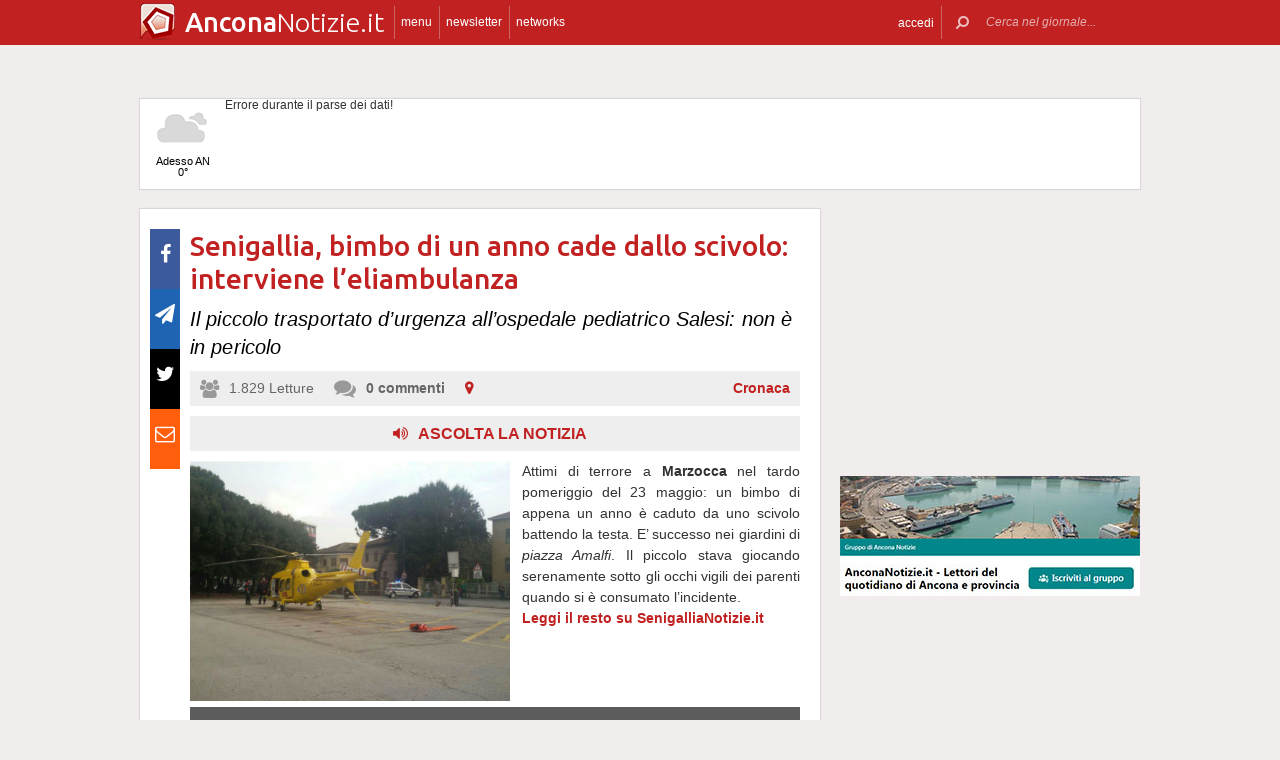

--- FILE ---
content_type: text/html; charset=UTF-8
request_url: https://www.anconanotizie.it/35503/senigallia-bimbo-di-un-anno-cade-dallo-scivolo-interviene-leliambulanza
body_size: 17378
content:
 <!DOCTYPE html><!--[if IE 6]><html id="ie6" class="ie lt8 lt7  no-js" lang="it-IT"><![endif]--><!--[if IE 7]><html id="ie7" class="ie lt8 lt7  no-js" lang="it-IT"><![endif]--><!--[if IE 8]><html id="ie8" class="ie lt8  no-js" lang="it-IT"><![endif]--><!--[if IE 9]><html id="ie9" class="ie  no-js" lang="it-IT"><![endif]--><!--[if !(IE 6) | !(IE 7) | !(IE 8)  ]><!--><html class=" no-js" lang="it-IT"><!--<![endif]--><head><meta name="viewport" content="width=device-width, user-scalable=no, initial-scale=1, maximum-scale=1"><!--[if lt IE 9]><script src="https://www.anconanotizie.it/wp-content/themes/netpresslayoutv2/default/public/js/html5.js" type="text/javascript"></script><![endif]--><link href='https://fonts.googleapis.com/css?family=Ubuntu:300,500' rel='stylesheet' type='text/css'><link rel="stylesheet" href="//netdna.bootstrapcdn.com/bootstrap/3.1.1/css/bootstrap.min.css"><link rel="stylesheet" href="https://www.anconanotizie.it/wp-content/themes/netpresslayoutv2/default/public/libs/fontawesome/css/font-awesome.min.css"><!--[if IE 7 | IE 6 | IE 8]><link rel="stylesheet" type="text/css" href="https://www.anconanotizie.it/wp-content/themes/netpresslayoutv2/default/public/css/anconanotizie.it-iefix.css?ver=22092015"/><![endif]--><link rel="stylesheet" type="text/css" href="https://www.anconanotizie.it/wp-content/themes/netpresslayoutv2/default/public/css/anconanotizie.it.css?ver=04112024"/><!-- Global CSS fix --><title>  Senigallia, bimbo di un anno cade dallo scivolo: interviene l’eliambulanza - Ancona Notizie</title><meta name="keywords" content="118, eliambulanza, Marzocca, Senigallia"/><meta name="description" content="Attimi di terrore a Marzocca nel tardo pomeriggio del 23 maggio: un bimbo di appena un anno è caduto da uno scivolo battendo la testa. E’ successo nei giardini di piazza Amalfi. Il piccolo stava giocando serenamente sotto gli occhi vigili dei parenti quando si è consumato l’incidente. Leggi il resto su SenigalliaNotizie.it"/><meta name="verify-v1" content="vPOWnGt3qEZWinobsmXmcLcbgU9mcypK3TJnJE7jzKQ="/><meta name="msvalidate.01" content="EA32A7DD951AF4A8CB6933599A6CBD28"/><meta name="google-site-verification" content=""/><meta name="rating" content="general"><meta http-equiv="expires" content="0"><meta name="language" content="italiano (italian)"><meta name="charset" content="ISO-8859-1"><meta name="distribution" content="global"><meta name="resource-type" content="document"><meta name="robots" content="index, follow"><meta name="revisit-after" content="1 days"><meta name="email" content="motoridiricerca@netservice.biz"><meta name="author"
              content="Netservice srl Senigallia - Grafica. Web. Informazione. - http://www.lanetservice.it"><meta name="publisher"
              content="Netservice srl Senigallia - Grafica. Web. Informazione. - http://www.lanetservice.it"><meta name="copyright" content="Copyright 2008 - 2026 by Lanetservice s.r.l.s."><meta http-equiv="Content-Type" content="text/html; charset=ISO-8859-1"><meta name="apple-mobile-web-app-title" content="AnconaNotizie"><link rel="shortcut icon" href="https://www.anconanotizie.it/wp-content/themes/netpresslayoutv2/default/public/images/anconanotizie.it/favicon.ico?ver=21102015"/><link rel="apple-touch-icon" href="https://www.anconanotizie.it/wp-content/themes/netpresslayoutv2/default/public/images/anconanotizie.it/apple-touch-icon.png?ver=20200923"/><script>
  (function(i,s,o,g,r,a,m){i['GoogleAnalyticsObject']=r;i[r]=i[r]||function(){
  (i[r].q=i[r].q||[]).push(arguments)},i[r].l=1*new Date();a=s.createElement(o),
  m=s.getElementsByTagName(o)[0];a.async=1;a.src=g;m.parentNode.insertBefore(a,m)
  })(window,document,'script','//www.google-analytics.com/analytics.js','ga');

  ga('create', 'UA-218447-13', 'anconanotizie.it');
  ga('send', 'pageview');

</script><!-- InMobi Choice. Consent Manager Tag v3.0 (for TCF 2.2) --><script type="text/javascript" async=true>
(function() {
  var host = window.location.hostname;
  var element = document.createElement('script');
  var firstScript = document.getElementsByTagName('script')[0];
  var url = 'https://cmp.inmobi.com'
    .concat('/choice/', 'jHX7TNdE5jcYc', '/', host, '/choice.js?tag_version=V3');
  var uspTries = 0;
  var uspTriesLimit = 3;
  element.async = true;
  element.type = 'text/javascript';
  element.src = url;

  firstScript.parentNode.insertBefore(element, firstScript);

  function makeStub() {
    var TCF_LOCATOR_NAME = '__tcfapiLocator';
    var queue = [];
    var win = window;
    var cmpFrame;

    function addFrame() {
      var doc = win.document;
      var otherCMP = !!(win.frames[TCF_LOCATOR_NAME]);

      if (!otherCMP) {
        if (doc.body) {
          var iframe = doc.createElement('iframe');

          iframe.style.cssText = 'display:none';
          iframe.name = TCF_LOCATOR_NAME;
          doc.body.appendChild(iframe);
        } else {
          setTimeout(addFrame, 5);
        }
      }
      return !otherCMP;
    }

    function tcfAPIHandler() {
      var gdprApplies;
      var args = arguments;

      if (!args.length) {
        return queue;
      } else if (args[0] === 'setGdprApplies') {
        if (
          args.length > 3 &&
          args[2] === 2 &&
          typeof args[3] === 'boolean'
        ) {
          gdprApplies = args[3];
          if (typeof args[2] === 'function') {
            args[2]('set', true);
          }
        }
      } else if (args[0] === 'ping') {
        var retr = {
          gdprApplies: gdprApplies,
          cmpLoaded: false,
          cmpStatus: 'stub'
        };

        if (typeof args[2] === 'function') {
          args[2](retr);
        }
      } else {
        if(args[0] === 'init' && typeof args[3] === 'object') {
          args[3] = Object.assign(args[3], { tag_version: 'V3' });
        }
        queue.push(args);
      }
    }

    function postMessageEventHandler(event) {
      var msgIsString = typeof event.data === 'string';
      var json = {};

      try {
        if (msgIsString) {
          json = JSON.parse(event.data);
        } else {
          json = event.data;
        }
      } catch (ignore) {}

      var payload = json.__tcfapiCall;

      if (payload) {
        window.__tcfapi(
          payload.command,
          payload.version,
          function(retValue, success) {
            var returnMsg = {
              __tcfapiReturn: {
                returnValue: retValue,
                success: success,
                callId: payload.callId
              }
            };
            if (msgIsString) {
              returnMsg = JSON.stringify(returnMsg);
            }
            if (event && event.source && event.source.postMessage) {
              event.source.postMessage(returnMsg, '*');
            }
          },
          payload.parameter
        );
      }
    }

    while (win) {
      try {
        if (win.frames[TCF_LOCATOR_NAME]) {
          cmpFrame = win;
          break;
        }
      } catch (ignore) {}

      if (win === window.top) {
        break;
      }
      win = win.parent;
    }
    if (!cmpFrame) {
      addFrame();
      win.__tcfapi = tcfAPIHandler;
      win.addEventListener('message', postMessageEventHandler, false);
    }
  };

  makeStub();

  var uspStubFunction = function() {
    var arg = arguments;
    if (typeof window.__uspapi !== uspStubFunction) {
      setTimeout(function() {
        if (typeof window.__uspapi !== 'undefined') {
          window.__uspapi.apply(window.__uspapi, arg);
        }
      }, 500);
    }
  };

  var checkIfUspIsReady = function() {
    uspTries++;
    if (window.__uspapi === uspStubFunction && uspTries < uspTriesLimit) {
      console.warn('USP is not accessible');
    } else {
      clearInterval(uspInterval);
    }
  };

  if (typeof window.__uspapi === 'undefined') {
    window.__uspapi = uspStubFunction;
    var uspInterval = setInterval(checkIfUspIsReady, 6000);
  }
})();
</script><!-- End InMobi Choice. Consent Manager Tag v3.0 (for TCF 2.2) --><ins data-revive-zoneid="5419" data-revive-id="e590432163035a6e5fc26dac29dd7e0b" style="display: flex; justify-content: center;"></ins><script async src="//adv.presscommtech.com/www/delivery/asyncjs.php"></script><!-- Script Playhill Ltd banner rotante 300x250 --><script data-cfasync="false" type="text/javascript" id="clever-core">
/* <![CDATA[ */
    (function (document, window) {
        var a, c = document.createElement("script"), f = window.frameElement;

        c.id = "CleverCoreLoader89889";
        c.src = "https://scripts.cleverwebserver.com/35ba43a33296436dc3e42799d8d49d0c.js";

        c.async = !0;
        c.type = "text/javascript";
        c.setAttribute("data-target", window.name || (f && f.getAttribute("id")));
        c.setAttribute("data-callback", "put-your-callback-function-here");
        c.setAttribute("data-callback-url-click", "put-your-click-macro-here");
        c.setAttribute("data-callback-url-view", "put-your-view-macro-here");
        

        try {
            a = parent.document.getElementsByTagName("script")[0] || document.getElementsByTagName("script")[0];
        } catch (e) {
            a = !1;
        }

        a || (a = document.getElementsByTagName("head")[0] || document.getElementsByTagName("body")[0]);
        a.parentNode.insertBefore(c, a);
    })(document, window);
/* ]]> */
</script><script type='text/javascript'>
            var googletag = googletag || {};
            googletag.cmd = googletag.cmd || [];
            (function () {
                var gads = document.createElement('script');
                gads.async = true;
                gads.type = 'text/javascript';
                var useSSL = 'https:' == document.location.protocol;
                gads.src = (useSSL ? 'https:' : 'http:') +
                        '//www.googletagservices.com/tag/js/gpt.js';
                var node = document.getElementsByTagName('script')[0];
                node.parentNode.insertBefore(gads, node);
            })();
            function getJavascriptViewport() {
                var e = window, a = 'inner';
                if (!('innerWidth' in window )) {
                    a = 'client';
                    e = document.documentElement || document.body;
                }
                return {width: e[a + 'Width'], height: e[a + 'Height']};
            }
        </script><!-- Google inline code --><script type='text/javascript'>
                googletag.cmd.push(function () {
                    if (getJavascriptViewport().width >= 768) {
                                                                        googletag.defineSlot('/1019100/Anconanotizie_728x90', [728, 90], 'div-gpt-ad-1405416412777-21').addService(googletag.pubads());

                                                googletag.defineSlot('/1019100/Anconanotizie_300x250_0', [300, 250], 'div-gpt-ad-1405416412777-0').addService(googletag.pubads());

                                                googletag.defineSlot('/1019100/Anconanotizie_300x250_1', [300, 250], 'div-gpt-ad-1405416412777-1').addService(googletag.pubads());

                                                googletag.defineSlot('/1019100/Anconanotizie_300x250_2', [300, 250], 'div-gpt-ad-1405416412777-11').addService(googletag.pubads());

                                                googletag.defineSlot('/1019100/Anconanotizie_300x250_3', [300, 250], 'div-gpt-ad-1405416412777-12').addService(googletag.pubads());

                                                googletag.defineSlot('/1019100/Anconanotizie_300x250_X', [300, 250], 'div-gpt-ad-1405416412777-19').addService(googletag.pubads());

                                                googletag.defineSlot('/1019100/Anconanotizie_300x250_Y', [300, 250], 'div-gpt-ad-1405416412777-20').addService(googletag.pubads());

                                                googletag.defineSlot('/1019100/Anconanotizie_300x250_4', [300, 250], 'div-gpt-ad-1405416412777-13').addService(googletag.pubads());

                                                googletag.defineSlot('/1019100/Anconanotizie_300x250_5', [300, 250], 'div-gpt-ad-1405416412777-14').addService(googletag.pubads());

                                                googletag.defineSlot('/1019100/Anconanotizie_300x250_6', [300, 250], 'div-gpt-ad-1405416412777-15').addService(googletag.pubads());

                                                googletag.defineSlot('/1019100/Anconanotizie_300x250_7', [300, 250], 'div-gpt-ad-1405416412777-16').addService(googletag.pubads());

                                                googletag.defineSlot('/1019100/Anconanotizie_300x250_8', [300, 250], 'div-gpt-ad-1405416412777-17').addService(googletag.pubads());

                                                googletag.defineSlot('/1019100/Anconanotizie_300x250_9', [300, 250], 'div-gpt-ad-1405416412777-18').addService(googletag.pubads());

                                                googletag.defineSlot('/1019100/Anconanotizie_300x250_10', [300, 250], 'div-gpt-ad-1405416412777-2').addService(googletag.pubads());

                                                googletag.defineSlot('/1019100/Anconanotizie_120x60_1', [125, 125], 'div-gpt-ad-1405417111728-0').addService(googletag.pubads());
                                                googletag.defineSlot('/1019100/Anconanotizie_120x60_2', [125, 125], 'div-gpt-ad-1405417111728-1').addService(googletag.pubads());

                                                googletag.defineSlot('/1019100/Anconanotizie_120x60_3', [125, 125], 'div-gpt-ad-1405417111728-2').addService(googletag.pubads());

                                                googletag.defineSlot('/1019100/Anconanotizie_120x60_4', [125, 125], 'div-gpt-ad-1405417111728-3').addService(googletag.pubads());

                                                googletag.defineSlot('/1019100/Anconanotizie_728x90_2', [728, 90], 'div-gpt-ad-1405416412777-22').addService(googletag.pubads());

                                            }
                                                            googletag.defineSlot('/1019100/Anconanotizie_468x60', [468, 60], 'div-gpt-ad-1407512931662-0').addService(googletag.pubads());
                                        googletag.pubads().enableSingleRequest();
                    googletag.pubads().collapseEmptyDivs();
                    googletag.enableServices();
                });
            </script><!-- End Google inline code --><link rel="profile" href="http://gmpg.org/xfn/11"/><link rel="pingback" href="https://www.anconanotizie.it/xmlrpc.php"/><link rel="alternate" type="application/rss+xml" title="Ancona Notizie - Feed dei commenti"
              href="https://www.anconanotizie.it/feed"/><link rel="image_src" href="https://www.anconanotizie.it/articoli/sites/3/2016/04/20180409-eliambulanza-stazione.jpg"/><meta property="og:image" content="https://www.anconanotizie.it/articoli/sites/3/2016/04/20180409-eliambulanza-stazione.jpg"/><meta property="og:title" content="  Senigallia, bimbo di un anno cade dallo scivolo: interviene l’eliambulanza - Ancona Notizie"/><meta property="og:url" content="https://www.anconanotizie.it/35503/senigallia-bimbo-di-un-anno-cade-dallo-scivolo-interviene-leliambulanza"><link rel="stylesheet" type="text/css" href="https://www.anconanotizie.it/wp-content/themes/netpresslayoutv2/default/public/css/tts-voice-reader.css"/><link rel="stylesheet" type="text/css" href="https://www.anconanotizie.it/wp-content/themes/netpresslayoutv2/default/public/libs/TosRU-master/src/css/jquery.tosrus.all.css"/><style>
        .articolo.singolo .corpo .image-box > a > img.imp-mr-1-2 {
            margin-right: 3px !important;
        }

        .articolo.singolo .corpo .image-box > a > img.imp-mr-3 {
            margin-right: 0px !important;
        }
    </style><!-- WP head --><link rel='dns-prefetch' href='//code.responsivevoice.org' /><link rel='dns-prefetch' href='//s.w.org' /><link rel="EditURI" type="application/rsd+xml" title="RSD" href="https://www.anconanotizie.it/xmlrpc.php?rsd" /><link rel="alternate" type="application/rss+xml" title="Ancona Notizie &raquo; Senigallia, bimbo di un anno cade dallo scivolo: interviene l’eliambulanza Feed dei commenti" href="https://www.anconanotizie.it/35503/senigallia-bimbo-di-un-anno-cade-dallo-scivolo-interviene-leliambulanza/feed" /><link rel="wlwmanifest" type="application/wlwmanifest+xml" href="https://www.anconanotizie.it/wp-includes/wlwmanifest.xml" /><link rel='stylesheet' id='dashicons-css'  href='https://www.anconanotizie.it/wp-includes/css/dashicons.min.css?ver=4.9.28' type='text/css' media='all' /><link rel='stylesheet' id='theme-my-login-css'  href='https://www.anconanotizie.it/wp-content/plugins/theme-my-login/theme-my-login.css?ver=6.4.10' type='text/css' media='all' /><link rel='stylesheet' id='rv-style-css'  href='https://www.anconanotizie.it/wp-content/plugins/responsivevoice-text-to-speech/includes/css/responsivevoice.css?ver=4.9.28' type='text/css' media='all' /><link rel='stylesheet' id='newsletter-subscription-css'  href='https://www.anconanotizie.it/wp-content/plugins/newsletter/subscription/style.css?ver=5.2.1' type='text/css' media='all' /><script type='text/javascript' src='https://www.anconanotizie.it/wp-content/plugins/NetGear/public/js/angular/NetGear.js?ver=1'></script><script type='text/javascript' src='https://code.responsivevoice.org/responsivevoice.js?ver=4.9.28'></script><script type='text/javascript' src='https://www.anconanotizie.it/wp-includes/js/jquery/jquery.js?ver=1.12.4'></script><script type='text/javascript' src='https://www.anconanotizie.it/wp-includes/js/jquery/jquery-migrate.min.js?ver=1.4.1'></script><script type='text/javascript' src='https://www.anconanotizie.it/wp-content/plugins/theme-my-login/modules/themed-profiles/themed-profiles.js?ver=4.9.28'></script><link rel='https://api.w.org/' href='https://www.anconanotizie.it/wp-json/' /><link rel='prev' title='Avvisi e bandi di mobilità a Cerreto d&#8217;Esi e Serra de&#8217; Conti' href='https://www.anconanotizie.it/35485/avvisi-e-bandi-di-mobilita-a-cerreto-desi-e-serra-de-conti' /><link rel='next' title='Foto Notizia: allarme tra i bagnanti: “L’acqua è rossa” ma si tratta di un’alga' href='https://www.anconanotizie.it/35505/foto-notizia-allarme-tra-i-bagnanti-lacqua-e-rossa-ma-si-tratta-di-unalga' /><meta name="generator" content="WordPress 4.9.28" /><link rel='shortlink' href='https://www.anconanotizie.it/?p=35503' /><link rel="alternate" type="application/json+oembed" href="https://www.anconanotizie.it/wp-json/oembed/1.0/embed?url=https%3A%2F%2Fwww.anconanotizie.it%2F35503%2Fsenigallia-bimbo-di-un-anno-cade-dallo-scivolo-interviene-leliambulanza" /><link rel="alternate" type="text/xml+oembed" href="https://www.anconanotizie.it/wp-json/oembed/1.0/embed?url=https%3A%2F%2Fwww.anconanotizie.it%2F35503%2Fsenigallia-bimbo-di-un-anno-cade-dallo-scivolo-interviene-leliambulanza&#038;format=xml" /><!-- <meta name="NextGEN" version="2.2.33" /> --><!-- End WP head --><script type='text/javascript' src='//adv.presscommtech.com/www/delivery/spcjs.php?id=19'></script></head><body class="post-template-default single single-post postid-35503 single-format-standard nowide nojs"><div class="mainbodywrap"><div id="fb-root"></div><a name="top-anchor"></a><header><div id="topbar"><div class="contenitore fix1000"><div class="left"><div class="nome_portale pf"><h1><a href="/" class="brand"><span class="assets logo logoancona"></span><span style="padding-left: 45px;" class="part_luogo pf bold wide-only">Ancona</span><span class="part_notizie pf wide-only">Notizie.it</span></a></h1></div><ul class="floating topbar"><li class="separator left btmenu"><a href="#menu" data-menu="main" ontouchstart="" class="menu-link"><i class="fa fa-bars mi"></i><span class="etichetta">menu</span></a></li><li class="separator left menu_news hide-mobile"><a href="/iscriviti" class="menu-link"><i class="fa fa-envelope-o mi"></i><span class="etichetta">newsletter</span></a></li><li class="separator left menu_network btmenu"><a href="#" data-menu="networks" ontouchstart="" class="menu-link"><i class="fa fa-globe mi"></i><span class="etichetta">networks</span></a></li></ul><div class="cl"></div></div><div class="right"><ul class="floating topbar" id="menuulright"><li class="separator right nascondi btmenu accedi hide-mobile"><a id="accedi" href="#" data-menu="login" data-trigger="click" role="button" data-toggle="popover" ontouchstart="" class="menu-link btn" tabindex="5"><i class="fa fa-user mi"></i><span class="etichetta">
                              accedi                         </span></a></li><li class="close-menu"><span class="close-menu fa fa-close fa-lg"></span></li><li class="search"><form action="/" method="get" id="form-topsearch"><i class="fa fa-search fa-flip-horizontal mi" id="mob-search-button"></i><div class="search_bar"><input name="s" type="text" class="search_box" id="search_box" value="" placeholder="Cerca nel giornale..." autocomplete="off"/><div class="box-search-button" id="box-search-button"><span class="fa fa-search fa-flip-horizontal fa-lg lente"></span></div><!--        <i class="fa fa-trash-o canc fa-lg" id="search-cancel"></i>--><i class="fa fa-close canc" id="search-cancel"></i></div><div class="cl"></div></form></li></ul><div class="cl"></div></div></div></div><div id="menucontainer"><nav><div id="menu"><div class="top_line"><div class="contenitore"><div class="blocchi" id="main"><div class="blocco blocco_menu blocco_link"><ul class="links"><li class="title pf bold">temi</li><li><a href="https://www.anconanotizie.it/sezioni/temi/cronaca">Cronaca</a></li><li><a href="https://www.anconanotizie.it/sezioni/temi/politica">Politica</a></li><li><a href="https://www.anconanotizie.it/sezioni/temi/cultura-e-spettacoli">Cultura e Spettacoli</a></li><li><a href="https://www.anconanotizie.it/sezioni/temi/associazioni">Associazioni</a></li><li><a href="https://www.anconanotizie.it/sezioni/temi/sport">Sport</a></li><li><a href="https://www.anconanotizie.it/sezioni/temi/economia">Economia</a></li></ul></div><div class="blocco blocco_menu blocco_link"><ul class="links"><li class="title pf bold">notizie da</li><li><a href="https://www.anconanotizie.it/argomenti/ancona">Ancona</a></li><li><a href="https://www.anconanotizie.it/argomenti/senigallia">Senigallia</a></li><li><a href="https://www.anconanotizie.it/argomenti/jesi">Jesi</a></li><li><a href="https://www.anconanotizie.it/argomenti/fabriano">Fabriano</a></li><li><a href="https://www.anconanotizie.it/argomenti/falconara-marittima">Falconara Marittima</a></li><li><a href="https://www.anconanotizie.it/argomenti/montemarciano">Montemarciano</a></li><li><a href="https://www.anconanotizie.it/argomenti/osimo">Osimo</a></li><li><a href="https://www.anconanotizie.it/argomenti/loreto">Loreto</a></li><li><a href="https://www.anconanotizie.it/argomenti/chiaravalle">Chiaravalle</a></li><li><a href="https://www.anconanotizie.it/argomenti/provincia-di-ancona">Provincia di Ancona</a></li></ul></div><div class="blocco blocco_menu blocco_link"><ul class="links"><li class="title pf bold">utilità</li><li><a href="/ultime-notizie">Ultime notizie</a></li><li><a href="/archivio">Archivio</a></li><li><a href="/redazione">Redazione</a></li><li><a href="/iscriviti">Iscriviti e seguici</a></li><li><a href="https://www.anconanotizie.it/sezioni/rubriche/pubbliredazionali">Vetrina Aziende</a></li><li><a href="/contatti">Contattaci</a></li><li><a href="https://www.anconanotizie.it/argomenti/video-notizie">Video notizie</a></li><li><a href="https://www.anconanotizie.it/argomenti/foto-notizie">Foto notizie</a></li><li><a href="/gallerie-fotografiche" >Gallerie Fotografiche</a></li><li><a href="https://www.marcheinfesta.it/eventi/provincia/an/ancona.html" target="_blank">Eventi in provincia di Ancona</a></li><li><a href="mailto:redazione@anconanotizie.it" >Scrivi alla redazione</a></li></ul></div><div class="blocco blocco_menu iscrizione"><form class="form-iscrizione" method="post" action="/wp-content/plugins/newsletter/do/subscribe.php" onsubmit="return site.checkNewsletterWidgetData(this)"><ul class="links"><li class="title pf bold">seguici</li><li class="form_field"><div class="input-group"><span class="input-group-addon"><i class="fa fa-user fa-fw"></i></span><input name="nn" class="form-control input-sm" type="text" placeholder="nome e cognome" required=""></div></li><input type="hidden" value=" " name="ns" id="ns"><input type="hidden" value="Te stesso" name="np1"><li class="form_field"><div class="input-group margin-bottom-sm"><span class="input-group-addon"><i class="fa fa-envelope-o fa-fw"></i></span><input name="ne" class="form-control input-sm" type="email" placeholder="e-mail" required=""></div></li><li class="form_field"><div class="input-group margin-bottom-sm"><input type="checkbox" name="ny" required>&nbsp;<a target="_blank" href="http://www.lanetservice.it/privacy-policy-editoria.html">Privacy: consenso trattamento dati</a></div></li><li class="form_field btn-iscrizione"><input type="submit" class="btn btn-default btn-sm iscriviti" value="iscriviti alla newsletter" onsubmit="return site.checkNewsletterWidgetData(this)"></li><li class="title pf bold">social</li><li class="form_field"><div class="social_box globalsocial"><div class="icon-box"><a href="https://www.facebook.com/anconanotizie" class="fa fa-facebook fb-icon" target="_blank"></a></div><div class="icon-box"><a href="" class="fa fa-paper-plane t-icon" target="_blank"></a></div><div class="icon-box"><a href="https://twitter.com/anconanotizie" class="fa fa-twitter tw-icon" target="_blank"></a></div><div class="icon-box"><a href="/feed" class="fa fa-rss rss-icon"></a></div></div></li></ul></form></div><div class="blocco blocco_menu blocco_meteo"><ul class="links"><li class="title pf bold">meteo</li><li><div class="meteo_box menu-meteo"><div class="netmeteo widgetline singlepage cb0"><div class="netmeteo day now"><a class="box" href="/meteo-ancona"
           title="Previsioni meteo per Ancona - Gioved&igrave;"><div class="assets net-meteo cloudy"></div>
            Adesso AN<br/><span
                class="gradi">0°</span></a></div><div class="erroreMeteo">Errore durante il parse dei dati! <script>array (
  'datacache' => 1768410601,
  'oggi' => 
  array (
    'slug' => 'cloudy',
    'icon' => '/wp-content/plugins/net-meteo/icons/cloudy.png',
    'gradi' => '0',
    'giorno' => 'Gioved&igrave;',
  ),
  'previsioni' => 
  array (
  ),
)</script></div></div></div></li></ul></div><div class="cl"></div><div class="barra b25"></div><div class="barra b50"></div><div class="barra b75"></div></div><div class="blocchi" id="networks"><div class="blocco blocco_network blocco_link"><ul class="links"><li class="pf bold title">network regionale</li><li><a href="http://www.marchenotizie.info/">MarcheNotizie.info</a></li><li><a href="http://www.pesarourbinonotizie.it">PesaroUrbinoNotizie.it</a></li><li><a href="http://www.anconanotizie.it">AnconaNotizie.it</a></li><li><a href="http://www.maceratanotizie.it">MacerataNotizie.it</a></li><li><a href="http://www.fermonotizie.info">FermoNotizie.info</a></li><li><a href="http://www.ascolinotizie.it">AscoliNotizie.it</a></li></ul></div><div class="blocco blocco_network blocco_link"><ul class="links"><li class="pf bold title">network in festa</li><li><a href="//www.marcheinfesta.it" target="_blank">Marche in festa</a></li><li><a href="http://www.abruzzoinfesta.it" target="_blank">Abruzzo in festa</a></li><li><a href="http://www.emiliaromagnainfesta.it" target="_blank">Emilia-Romagna in festa</a></li><li><a href="http://www.friuliveneziagiuliainfesta.it" target="_blank">Friuli-Venezia Giulia in festa</a></li><li><a href="http://www.lazioinfesta.com" target="_blank">Lazio in festa</a></li><li><a href="http://www.lombardiainfesta.it" target="_blank">Lombardia in festa</a></li><li><a href="http://www.piemonteinfesta.it" target="_blank">Piemonte in festa</a></li><li><a href="http://www.pugliainfesta.it" target="_blank">Puglia in festa</a></li><li><a href="http://www.toscanainfesta.eu" target="_blank">Toscana in festa</a></li><li><a href="http://www.umbriainfesta.com" target="_blank">Umbria in festa</a></li><li><a href="http://www.venetoinfesta.it" target="_blank">Veneto in festa</a></li></ul></div><div class="blocco blocco_network blocco_link"><ul class="links"><li class="pf bold title">senigallia e tematici</li><li><a href="http://www.senigallianotizie.it/">SenigalliaNotizie.it</a></li><li><a href="https://www.senigalliatv.it/">Senigalliatv.it</a></li><li><a href="http://valmisa.com/">Valmisa.com</a></li><li><a href="http://tuttosenigallia.it/">TuttoSenigallia.it</a></li><li><a href="http://www.autosinistrate.it" target="_blank">Auto Sinistrate</a></li><li><a href="http://www.kingsport.it" target="_blank">Kingsport</a></li><li><a href="http://www.sportnotizie.it" target="_blank">Sport Notizie</a></li><li><a href="http://www.prontosposi.it" target="_blank">Pronto Sposi</a></li><li><a href="http://www.immobiliagest.com" target="_blank">Immobiliagest</a></li></ul></div><div class="cl"></div><div class="barra b33"></div><div class="barra b66"></div></div><div class="blocchi" id="login"></div><div class="tab_menu"><ul><li class="meteo_tab mobileonly"><a href="/meteo" data-page="meteo">Meteo Ancona</a></li><li class="separator left  tabbar_active "><a href="https://www.anconanotizie.it/sezioni/temi/cronaca" data-page="cronaca">Cronaca</a></li><li class="separator left "><a href="https://www.anconanotizie.it/sezioni/temi/politica" data-page="politica">Politica</a></li><li class="separator left "><a href="https://www.anconanotizie.it/sezioni/temi/cultura-e-spettacoli" data-page="cultura-e-spettacoli">Cultura e Spettacoli</a></li><li class="separator left "><a href="https://www.anconanotizie.it/sezioni/temi/associazioni" data-page="associazioni">Associazioni</a></li><li class="separator left "><a href="https://www.anconanotizie.it/sezioni/temi/sport" data-page="sport">Sport</a></li><li class="separator left "><a href="https://www.anconanotizie.it/sezioni/temi/economia" data-page="economia">Economia</a></li><li class="separator left"></li><li class="cl"></li></ul></div></div></div><div class="bottom_line"><div class="contenitore"><!-- Articoli menu cariati in AJAX --><div class="ajax_content"></div><div class="progress_box"><div class="progress progress-striped ajax_loading"><div class="notransition progress-bar progress-bar-danger ajax-progress" role="progressbar" aria-valuenow="70" aria-valuemin="0" aria-valuemax="100"></div></div></div></div></div></div></nav></div></header><section id="singlePage" class="single_page"><div class="contenitore fix1000"><div class="ansobar" style="margin-top: 20px;"><!--/* ANSO Header Versione 3 */--><script type='text/javascript'><!--// <![CDATA[
if (getJavascriptViewport().width >= 768) {
OA_show(75);
}
// ]]> --></script><noscript><a target='_blank' href='//adv.presscommtech.com/www/delivery/ck.php?n=kh4xuj7'><img border='0' alt='' src='//adv.presscommtech.com/www/delivery/avw.php?zoneid=75&amp;n=kh4xuj7' /></a></noscript></div><div class="adsbar topmeteo"><div class="meteo_box"><div class="netmeteo widgetline singlepage cb0"><div class="netmeteo day now"><a class="box" href="/meteo-ancona"
           title="Previsioni meteo per Ancona - Gioved&igrave;"><div class="assets net-meteo cloudy"></div>
            Adesso AN<br/><span
                class="gradi">0°</span></a></div><div class="erroreMeteo">Errore durante il parse dei dati! <script>array (
  'datacache' => 1768410601,
  'oggi' => 
  array (
    'slug' => 'cloudy',
    'icon' => '/wp-content/plugins/net-meteo/icons/cloudy.png',
    'gradi' => '0',
    'giorno' => 'Gioved&igrave;',
  ),
  'previsioni' => 
  array (
  ),
)</script></div></div></div><div class="banner banner728"><!-- Anconanotizie_728x90 --><div id='div-gpt-ad-1405416412777-21' style='width:728px; height:90px;'><script type='text/javascript'>
googletag.cmd.push(function() { googletag.display('div-gpt-ad-1405416412777-21'); });
</script></div></div><div class="cl"></div></div><!--[if IE 7 | IE 6 ]><div class=change-browser><span class="change-message"><a class="brw-link" href="http://www.microsoft.com/italy/windows/internet-explorer/" target="_blank"><strong>usi ancora internet explorer 7 o precedenti?</strong></a><br>
        per una corretta visualizzazione del sito ti chiediamo di aggiornare il tuo browser.<br>
        AnconaNotizie.it consiglia di utilizzare
        <a class="brw-link" href="http://www.mozilla-europe.org/it/firefox/" target="_blank">mozilla firefox</a>
        o <a class="brw-link" href="http://www.google.com/chrome?hl=it" target=_blank>google chrome</a></span><div class="browser-icon-box"><a class="browser-icon-link firefox-icon" href="http://www.mozilla-europe.org/it/firefox/" target="_blank"><div class="assets browser firefox"></div></a><a class="browser-icon-link chrome-icon" href="http://www.google.com/chrome?hl=it" target="_blank"><div class="assets browser chrome"></div></a><div class="cl"></div></div><br><br></div><![endif]--><div class="page_container"><div class="articolo singolo "><div class="printheader"><div class="qrcodecontainer"><img id="qrcode" src="https://qrcode.kaywa.com/img.php?s=2&d=https%3A%2F%2Fwww.anconanotizie.it%2F35503%2Fsenigallia-bimbo-di-un-anno-cade-dallo-scivolo-interviene-leliambulanza" border="0" width="70" height="70" /></div><div class="printlogo-box"><div class="printlogo"><img  src="https://www.anconanotizie.it/wp-content/themes/netpresslayoutv2/default/public/images/anconanotizie.it/logofb.jpg" width="70" height="70" ></div><div class="printdomain"><span class="part_regione pf bold">Ancona</span><span class="part_notizie pf">Notizie.it</span></div><div class="printoptimized pf">Versione ottimizzata per la stampa</div></div><div class="cl"></div></div><input id="hid-pageurl" type="hidden" value="https://www.anconanotizie.it/35503/senigallia-bimbo-di-un-anno-cade-dallo-scivolo-interviene-leliambulanza"><input id="hid-articleid" type="hidden" value="35503"><input id="hid-articletitle" type="hidden" value="Senigallia, bimbo di un anno cade dallo scivolo: interviene l’eliambulanza"><input id="hid-showperc" type="hidden" value="true"><input id="hid-showstate" type="hidden" value="true"><div class="social_bar"><div class="btn-fb fb-icon icon-box tltp" data-toggle="tooltip" data-placement="left" title=""><a href="https://www.facebook.com/sharer/sharer.php?u=https://www.anconanotizie.it/35503/senigallia-bimbo-di-un-anno-cade-dallo-scivolo-interviene-leliambulanza" target="_blank"><span class="fa fa-facebook social-icon"></span><span class="fa fa-share counter">&nbsp;</span></a></div><div class="btn-gp t-icon icon-box tltp" data-toggle="tooltip" data-placement="left" title=""><a href="https://t.me/share/url?url=https://www.anconanotizie.it/35503/senigallia-bimbo-di-un-anno-cade-dallo-scivolo-interviene-leliambulanza" target="_blank"><span class="fa fa-paper-plane social-icon"></span><span class="fa fa-share counter">&nbsp;</span></a></div><div class="cl line-break"></div><div class="btn-tw tw-icon icon-box tltp" data-toggle="tooltip" data-placement="left" title=""><a href="http://twitter.com/intent/tweet?url=https://www.anconanotizie.it/35503/senigallia-bimbo-di-un-anno-cade-dallo-scivolo-interviene-leliambulanza" target="_blank"><span class="fa fa-twitter social-icon"></span><span class="fa fa-share counter">&nbsp;</span></a></div><div class="btn-wa wa-icon icon-box removable"><a href="whatsapp://send?text=https://www.anconanotizie.it/35503/senigallia-bimbo-di-un-anno-cade-dallo-scivolo-interviene-leliambulanza" data-action="share/whatsapp/share"><span class="fa-stack fa-lg social-icon wa-stack"><span class="fa fa-comment-o fa-stack-1x wa-circle"></span><span class="fa fa-phone fa-stack-1x wa-phone"></span></span><span class="fa fa-share counter">&nbsp;</span></a></div><div class="cl line-break removable"></div><div class="btn-send send-icon icon-box" data-toggle="tooltip" data-placement="left" title="Invia articolo"><a href="/invia-articolo/?articleurl=https://www.anconanotizie.it/35503/senigallia-bimbo-di-un-anno-cade-dallo-scivolo-interviene-leliambulanza" rel="nofollow"><span class="icon-white fa fa-envelope-o send-icon social-icon"></span><span class="fa fa-share counter">&nbsp;</span></a></div></div><article id="article-35503"><div class="corpo"><header><hgroup><h1 class="titolo pf bold">Senigallia, bimbo di un anno cade dallo scivolo: interviene l’eliambulanza</h1><h2 class="sottotitolo">Il piccolo trasportato d’urgenza all’ospedale pediatrico Salesi: non è in pericolo</h2></hgroup></header><div class="info-box"><div class="info-letture"><span class="fa fa-users let"></span><span><span class="view_number">1.829 </span><span class="view_text">Letture</span></span></div><a href="#commenti" class="info-commenti"><span class="fa fa-comments comm"></span><span class="comment-number" style="display: inline-block">0&nbsp;</span><span class="comment-text">commenti</span></a><div class="info-notizia"><a class="fa fa-map-marker mapmarker"></a></div><div class="info-cat"><div class="cat"><a href="https://www.anconanotizie.it/sezioni/temi/cronaca">Cronaca</a></div></div></div><div class="info-box voice-reader-box"><a id="voice-reader" href="javascript:void(0)"><span class="fa fa-volume-up speaker-icon"></span><span>Ascolta la notizia</span></a></div><span class="expandable-image"
                          style="background: url( 'https://www.anconanotizie.it/articoli/sites/3/2016/04/20180409-eliambulanza-stazione-430x323.jpg' )"
                          onclick="document.location.href='https://www.anconanotizie.it/28987/investito-pedone-davanti-alla-stazione-di-senigallia-atterra-eliambulanza-e-grave/20180409-eliambulanza-stazione?backto=www.anconanotizie.it/35503/senigallia-bimbo-di-un-anno-cade-dallo-scivolo-interviene-leliambulanza'"></span><img width="430" height="323" src="https://www.anconanotizie.it/articoli/sites/3/2016/04/20180409-eliambulanza-stazione-430x323.jpg" class="cover left evid-image wp-post-image" alt="Eliambulanza atterrata davanti alla stazione di Senigallia" align="left" data-url="https://www.anconanotizie.it/28987/investito-pedone-davanti-alla-stazione-di-senigallia-atterra-eliambulanza-e-grave/20180409-eliambulanza-stazione?backto=35503/r&#039;" onclick="document.location.href=&#039;https://www.anconanotizie.it/28987/investito-pedone-davanti-alla-stazione-di-senigallia-atterra-eliambulanza-e-grave/20180409-eliambulanza-stazione?backto=www.anconanotizie.it/35503/senigallia-bimbo-di-un-anno-cade-dallo-scivolo-interviene-leliambulanza&#039;" srcset="https://www.anconanotizie.it/articoli/sites/3/2016/04/20180409-eliambulanza-stazione-430x323.jpg 430w, https://www.anconanotizie.it/articoli/sites/3/2016/04/20180409-eliambulanza-stazione-240x180.jpg 240w, https://www.anconanotizie.it/articoli/sites/3/2016/04/20180409-eliambulanza-stazione.jpg 800w" sizes="(max-width: 430px) 100vw, 430px" /><div class="social_box"><div class="social-table"><div class="btn-fb fb-icon icon-box " ><a href="https://www.facebook.com/sharer/sharer.php?u=https://www.anconanotizie.it/35503/senigallia-bimbo-di-un-anno-cade-dallo-scivolo-interviene-leliambulanza" target="_blank"><span class="fa fa-facebook social-icon"></span><span class="fa fa-share counter">&nbsp;</span></a></div><div class="btn-gp t-icon icon-box " ><a href="https://t.me/share/url?url=https://www.anconanotizie.it/35503/senigallia-bimbo-di-un-anno-cade-dallo-scivolo-interviene-leliambulanza" target="_blank"><span class="fa fa-paper-plane social-icon"></span><span class="fa fa-share counter">&nbsp;</span></a></div><div class="cl line-break"></div><div class="btn-tw tw-icon icon-box " ><a href="http://twitter.com/intent/tweet?url=https://www.anconanotizie.it/35503/senigallia-bimbo-di-un-anno-cade-dallo-scivolo-interviene-leliambulanza" target="_blank"><span class="fa fa-twitter social-icon"></span><span class="fa fa-share counter">&nbsp;</span></a></div><div class="btn-wa wa-icon icon-box removable"><a href="whatsapp://send?text=https://www.anconanotizie.it/35503/senigallia-bimbo-di-un-anno-cade-dallo-scivolo-interviene-leliambulanza" data-action="share/whatsapp/share"><span class="fa-stack fa-lg social-icon wa-stack"><span class="fa fa-comment-o fa-stack-1x wa-circle"></span><span class="fa fa-phone fa-stack-1x wa-phone"></span></span><span class="fa fa-share counter">&nbsp;</span></a></div><div class="cl line-break removable"></div><div class="btn-send send-icon icon-box" ><a href="/invia-articolo/?articleurl=https://www.anconanotizie.it/35503/senigallia-bimbo-di-un-anno-cade-dallo-scivolo-interviene-leliambulanza" rel="nofollow"><span class="icon-white fa fa-envelope-o send-icon social-icon"></span><span class="fa fa-share counter">&nbsp;</span></a></div></div></div><p>Attimi di terrore a <strong>Marzocca</strong> nel tardo pomeriggio del 23 maggio: un bimbo di appena un anno è caduto da uno scivolo battendo la testa. E’ successo nei giardini di <em>piazza Amalfi</em>. Il piccolo stava giocando serenamente sotto gli occhi vigili dei parenti quando si è consumato l’incidente.<br /><span id="more-35503"></span><strong><a href="//www.senigallianotizie.it/1327429535/marzocca-bimbo-di-un-anno-cade-dallo-scivolo-interviene-leliambulanza" target="_blank">Leggi il resto su SenigalliaNotizie.it</a></strong></p><div class="cl"></div><!-- insert map here --><div class="netArticleMapBox" style="position: relative;"><div class="spinnerBox"><div class="spinnerText"><span class='fa fa-spinner fa-spin netartmapspinner'></span> Caricamento mappa in corso...</div></div><div id="map-canvas"></div><input type="hidden" id="hid-netArticleMapAddr" /><div id="netArticleMapLink"></div></div></div><div class="social_box"><div class="social-table"><div class="btn-fb fb-icon icon-box " ><a href="https://www.facebook.com/sharer/sharer.php?u=https://www.anconanotizie.it/35503/senigallia-bimbo-di-un-anno-cade-dallo-scivolo-interviene-leliambulanza" target="_blank"><span class="fa fa-facebook social-icon"></span><span class="fa fa-share counter">&nbsp;</span></a></div><div class="btn-gp t-icon icon-box " ><a href="https://t.me/share/url?url=https://www.anconanotizie.it/35503/senigallia-bimbo-di-un-anno-cade-dallo-scivolo-interviene-leliambulanza" target="_blank"><span class="fa fa-paper-plane social-icon"></span><span class="fa fa-share counter">&nbsp;</span></a></div><div class="cl line-break"></div><div class="btn-tw tw-icon icon-box " ><a href="http://twitter.com/intent/tweet?url=https://www.anconanotizie.it/35503/senigallia-bimbo-di-un-anno-cade-dallo-scivolo-interviene-leliambulanza" target="_blank"><span class="fa fa-twitter social-icon"></span><span class="fa fa-share counter">&nbsp;</span></a></div><div class="btn-wa wa-icon icon-box removable"><a href="whatsapp://send?text=https://www.anconanotizie.it/35503/senigallia-bimbo-di-un-anno-cade-dallo-scivolo-interviene-leliambulanza" data-action="share/whatsapp/share"><span class="fa-stack fa-lg social-icon wa-stack"><span class="fa fa-comment-o fa-stack-1x wa-circle"></span><span class="fa fa-phone fa-stack-1x wa-phone"></span></span><span class="fa fa-share counter">&nbsp;</span></a></div><div class="cl line-break removable"></div><div class="btn-send send-icon icon-box" ><a href="/invia-articolo/?articleurl=https://www.anconanotizie.it/35503/senigallia-bimbo-di-un-anno-cade-dallo-scivolo-interviene-leliambulanza" rel="nofollow"><span class="icon-white fa fa-envelope-o send-icon social-icon"></span><span class="fa fa-share counter">&nbsp;</span></a></div></div></div><footer><div class="info_container"><div class="separatore"></div><div class="float_box f50"><div class="author_info"><img alt='Lorenzo Ceccarelli' src='https://www.marchenotizie.info/wp-content/uploads/2014/06/lorenzo_avatar_1404114328-96x96.jpg' class='avatar avatar-96 photo' height='96' width='96' /><div class="name"><a href="https://www.anconanotizie.it/author/lorenzo" title="Guarda il profilo di Lorenzo Ceccarelli">Lorenzo  Ceccarelli</a></div><div class="cl"></div><div class="inf"><div class="data">Pubblicato Mercoledì 24 maggio, 2017&nbsp;</div><div class="ora">alle ore 10:12</div></div><div class="cl"></div></div></div><div class="float_box f50"><div class="tags"><div class="ttt pf bold">Tags</div><div class="tag"><a href="https://www.anconanotizie.it/argomenti/118" rel="tag">118</a></div><div class="tag"><a href="https://www.anconanotizie.it/argomenti/eliambulanza" rel="tag">eliambulanza</a></div><div class="tag"><a href="https://www.anconanotizie.it/argomenti/marzocca" rel="tag">Marzocca</a></div><div class="tag"><a href="https://www.anconanotizie.it/argomenti/senigallia" rel="tag">Senigallia</a></div></div><div class="cl"></div></div><div class="cl"></div></div><div class="feeling-box"><div class="feel-title pf bold">Come ti senti dopo aver letto questo articolo?</div><div class="feel-row"><div class="feel-block"><div class="feel-state pf bold ">Arrabbiato</div><a class="feel-icon-box" href="javascript:void(0)" title="Arrabbiato" data-vote="angry"><div class="assets net-smile angry feel-icon"></div><div class="feel-perc pf bold perc-angry"></div><div class="feel-perc pf bold num-angry"></div></a></div><div class="feel-block"><div class="feel-state pf bold ">In disaccordo</div><a class="feel-icon-box" href="javascript:void(0)" title="Triste" data-vote="sad"><div class="assets net-smile sad feel-icon"></div><div class="feel-perc pf bold perc-sad"></div><div class="feel-perc pf bold num-sad"></div></a></div><div class="feel-block"><div class="feel-state pf bold ">Indifferente</div><a class="feel-icon-box" href="javascript:void(0)" title="Indifferente" data-vote="normal"><div class="assets net-smile normal feel-icon"></div><div class="feel-perc pf bold perc-normal"></div><div class="feel-perc pf bold num-normal"></div></a></div><div class="feel-block"><div class="feel-state pf bold ">Felice</div><a class="feel-icon-box" href="javascript:void(0)" title="Felice" data-vote="happy"><div class="assets net-smile happy feel-icon"></div><div class="feel-perc pf bold perc-happy"></div><div class="feel-perc pf bold num-happy"></div></a></div><div class="feel-block"><div class="feel-state pf bold ">D'accordo</div><a class="feel-icon-box" href="javascript:void(0)" title="Molto felice" data-vote="exthappy"><div class="assets net-smile exthappy feel-icon"></div><div class="feel-perc pf bold perc-exthappy"></div><div class="feel-perc pf bold num-exthappy"></div></a></div><div class="cl left"></div></div></div><div class="netlwl-box"><script type='text/javascript'>if (getJavascriptViewport().width < 768) {document.write('<div class="clever-core-ads"></div>');}</script><br/><script type='text/javascript'>OA_show(2727);</script></div></footer></article></div><a name="commenti"></a><!-- ---   BOX_BANNER START  -----   --><div class="ban_box"><div class="firstline"><div class="banner"><!-- Anconanotizie_120x60_1 --><div id='div-gpt-ad-1405417111728-0' style='width:125px; height:125px;'><script type='text/javascript'>
googletag.cmd.push(function() { googletag.display('div-gpt-ad-1405417111728-0'); });
</script></div></div><div class="banner"><!-- Anconanotizie_120x60_2 --><div id='div-gpt-ad-1405417111728-1' style='width:125px; height:125px;'><script type='text/javascript'>
googletag.cmd.push(function() { googletag.display('div-gpt-ad-1405417111728-1'); });
</script></div></div></div><div class="firstline"><div class="banner"><!-- Anconanotizie_120x60_3 --><div id='div-gpt-ad-1405417111728-2' style='width:125px; height:125px;'><script type='text/javascript'>
googletag.cmd.push(function() { googletag.display('div-gpt-ad-1405417111728-2'); });
</script></div></div><div class="banner"><!-- Anconanotizie_120x60_4 --><div id='div-gpt-ad-1405417111728-3' style='width:125px; height:125px;'><script type='text/javascript'>
googletag.cmd.push(function() { googletag.display('div-gpt-ad-1405417111728-3'); });
</script></div></div></div></div><!-- ---   BOX_BANNER END  -----   --><!-- ---   BOX_COMMENTI START  -----   --><div class="box_commenti"><div class="nome_box pf">Commenti</div><div class="numcommenti">
          Ancora nessun commento. Diventa il primo!
         </div><div class="lista_commenti"></div><div id="erroriCommenti" class="errore"></div><div class="commento_form"><noscript><div class="errore">
                        Attenzione! Per commentare deve essere abilitato JavaScript
                    </div></noscript><div class="not_logged"><div class="ssf2"><strong>ATTENZIONE!</strong><br/>Per poter commentare l'articolo occorre essere registrati su <em><strong>Ancona Notizie</strong></em> e autenticarsi con Nome utente e Password<br/><br/></div><div>
                            Gi&agrave; registrato?<br/><a href="/login?redirect_to=https%3A%2F%2Fwww.anconanotizie.it%2F35503%2Fsenigallia-bimbo-di-un-anno-cade-dallo-scivolo-interviene-leliambulanza" class="btn btn-default btn-sm btn-login">Effettua l'accesso</a>
                            ... oppure <a href="/registrazione" class="btn btn-default btn-sm btn-reg" target="_blank">Registrati!</a></div></div></div><script><!--
                var tId = setInterval(function(){if(document.readyState == "complete") onComplete()},11);
                function onComplete(){
                    clearInterval(tId);
                    var el = document.getElementById("commentform");
                    if ( el != undefined && el != null && el)   el.setAttribute("action", "https://www.anconanotizie.it/wp-comments-post.php");
                };
                --></script></div><!-- ---   BOX_COMMENTI END  -----   --><div class="ansomobile"><script type='text/javascript'><!--// <![CDATA[
if (getJavascriptViewport().width < 768) {
document.write('<div class="clever-core-ads"></div>');
}
// ]]> --></script><br/><script async src="//pagead2.googlesyndication.com/pagead/js/adsbygoogle.js"></script><!-- 300x250 per tutto il network --><ins class="adsbygoogle"
     style="display:inline-block;width:300px;height:250px"
     data-ad-client="ca-pub-1701421477025570"
     data-ad-slot="7282340844"></ins><script>
(adsbygoogle = window.adsbygoogle || []).push({});
</script><br/><br/><script type='text/javascript'><!--// <![CDATA[
if (getJavascriptViewport().width < 768) { 
 OA_show(73);
}
// ]]> --></script><br/><br/><script type='text/javascript'><!--// <![CDATA[
if (getJavascriptViewport().width < 768) { 
document.write("<div id='prj_300x250_sidebar_atf' ></div>");
}
// ]]> --></script></div><div class="adsbar small solobanner"><!-- Anconanotizie_468x60 --><div id='div-gpt-ad-1407512931662-0' style='width:468px; height:60px;'><script type='text/javascript'>
googletag.cmd.push(function() { googletag.display('div-gpt-ad-1407512931662-0'); });
</script></div></div><div class="box_temi"><div class="temi"><section class="tema cronaca"><a href="https://www.anconanotizie.it/sezioni/temi/cronaca" class="categoria cronaca bottom nome-cat pf bold" style="margin-bottom: 10px;"><span>Cronaca</span><span class="fa fa-angle-right freccia"></span></a><div class="articolo terzo_piano"><article><div class="box_foto"><img class="lazy" data-original="https://www.anconanotizie.it/articoli/sites/3/2015/10/aereo-voli-240x180.jpg"><noscript><img src="https://www.anconanotizie.it/articoli/sites/3/2015/10/aereo-voli-240x180.jpg" width="300" height="300"></noscript></div><div class="corpo"><header class="overflow"><hgroup><h1 class="titolo pf bold"><a href="https://www.anconanotizie.it/80176/rimpatriati-due-uomini-irregolari-sul-territorio-italiano" rel="bookmark">  Rimpatriati due uomini irregolari sul territorio italiano  </a></h1></hgroup></header></div></article></div><div class="articolo terzo_piano"><article><div class="box_foto"><img class="lazy" data-original="https://www.anconanotizie.it/articoli/sites/3/2019/10/20161104-polizia-113-pantere-240x180.jpg"><noscript><img src="https://www.anconanotizie.it/articoli/sites/3/2019/10/20161104-polizia-113-pantere-240x180.jpg" width="300" height="300"></noscript></div><div class="corpo"><header class="overflow"><hgroup><h1 class="titolo pf bold"><a href="https://www.anconanotizie.it/80174/aggressione-in-zona-baraccola-ad-ancona-indaga-la-polizia-di-stato" rel="bookmark">  Aggressione in zona Baraccola ad Ancona, indaga la Polizia di Stato  </a></h1></hgroup></header></div></article></div><div class="articolo terzo_piano"><article><div class="box_foto"><img class="lazy" data-original="https://www.anconanotizie.it/articoli/sites/3/2026/01/groenlandia-240x150.jpg"><noscript><img src="https://www.anconanotizie.it/articoli/sites/3/2026/01/groenlandia-240x150.jpg" width="300" height="300"></noscript></div><div class="corpo"><header class="overflow"><hgroup><h1 class="titolo pf bold"><a href="https://www.marchenotizie.info/88845/non-si-puo-pensare-di-risolvere-ogni-controversia-con-la-guerra" rel="bookmark">  “Non si può pensare di risolvere ogni controversia con la guerra”  </a></h1></hgroup></header></div></article></div></section><div class="cl left"></div><section class="tema politica"><a href="https://www.anconanotizie.it/sezioni/temi/politica" class="categoria politica bottom nome-cat pf bold" style="margin-bottom: 10px;"><span>Politica</span><span class="fa fa-angle-right freccia"></span></a><div class="articolo terzo_piano"><article><div class="box_foto"><img class="lazy" data-original="https://www.anconanotizie.it/articoli/sites/3/2026/01/20260113-avs-240x180.jpeg"><noscript><img src="https://www.anconanotizie.it/articoli/sites/3/2026/01/20260113-avs-240x180.jpeg" width="300" height="300"></noscript></div><div class="corpo"><header class="overflow"><hgroup><h1 class="titolo pf bold"><a href="https://www.marchenotizie.info/88832/termovalorizzatore-nelle-marche-scelta-superata-e-antiambientale" rel="bookmark">  "Termovalorizzatore nelle Marche? Scelta superata e antiambientale"  </a></h1></hgroup></header></div></article></div><div class="articolo terzo_piano"><article><div class="box_foto"><img class="lazy" data-original="https://www.anconanotizie.it/articoli/sites/3/2026/01/20260112-bugaro-240x180.jpg"><noscript><img src="https://www.anconanotizie.it/articoli/sites/3/2026/01/20260112-bugaro-240x180.jpg" width="300" height="300"></noscript></div><div class="corpo"><header class="overflow"><hgroup><h1 class="titolo pf bold"><a href="https://www.marchenotizie.info/88811/giacomo-bugaro-nominato-vicepresidente-fondazione-delliniziativa-adriatico-ionica" rel="bookmark">  Giacomo Bugaro nominato vicepresidente Fondazione dell'Iniziativa Adriatico Ionica  </a></h1></hgroup></header></div></article></div><div class="articolo terzo_piano"><article><div class="box_foto"><img class="lazy" data-original="https://www.anconanotizie.it/articoli/sites/3/2026/01/20260112-rifiuti-240x180.jpg"><noscript><img src="https://www.anconanotizie.it/articoli/sites/3/2026/01/20260112-rifiuti-240x180.jpg" width="300" height="300"></noscript></div><div class="corpo"><header class="overflow"><hgroup><h1 class="titolo pf bold"><a href="https://www.marchenotizie.info/88815/rifiuti-regione-e-categorie-verso-strategia-comune-focus-su-efficienza-e-risposte-rapide" rel="bookmark">  Rifiuti, Regione e categorie verso strategia comune: focus su efficienza e risposte rapide  </a></h1></hgroup></header></div></article></div></section><div class="cl left"></div><section class="tema cultura-e-spettacoli"><a href="https://www.anconanotizie.it/sezioni/temi/cultura-e-spettacoli" class="categoria cultura-e-spettacoli bottom nome-cat pf bold" style="margin-bottom: 10px;"><span>Cultura e Spettacoli</span><span class="fa fa-angle-right freccia"></span></a><div class="articolo terzo_piano"><article><div class="box_foto"><img class="lazy" data-original="https://www.anconanotizie.it/articoli/sites/3/2026/01/20250108-pennacchi-240x180.jpg"><noscript><img src="https://www.anconanotizie.it/articoli/sites/3/2026/01/20250108-pennacchi-240x180.jpg" width="300" height="300"></noscript></div><div class="corpo"><header class="overflow"><hgroup><h1 class="titolo pf bold"><a href="https://www.anconanotizie.it/80100/andrea-pennacchi-protagonista-al-teatro-giacconi-di-chiaravalle" rel="bookmark">  Andrea Pennacchi protagonista al teatro Giacconi di Chiaravalle  </a></h1></hgroup></header></div></article></div><div class="articolo terzo_piano"><article><div class="box_foto"><img class="lazy" data-original="https://www.anconanotizie.it/articoli/sites/3/2025/12/20251230-befana-urbania-240x180.jpg"><noscript><img src="https://www.anconanotizie.it/articoli/sites/3/2025/12/20251230-befana-urbania-240x180.jpg" width="300" height="300"></noscript></div><div class="corpo"><header class="overflow"><hgroup><h1 class="titolo pf bold"><a href="https://www.marchenotizie.info/88637/fervono-i-preparativi-per-la-festa-nazionale-della-befana-di-urbania-2026" rel="bookmark">  Fervono i preparativi per la Festa Nazionale della Befana di Urbania 2026  </a></h1></hgroup></header></div></article></div><div class="articolo terzo_piano"><article><div class="box_foto"><img class="lazy" data-original="https://www.anconanotizie.it/articoli/sites/3/2025/12/20251217-festa-befana-240x180.jpg"><noscript><img src="https://www.anconanotizie.it/articoli/sites/3/2025/12/20251217-festa-befana-240x180.jpg" width="300" height="300"></noscript></div><div class="corpo"><header class="overflow"><hgroup><h1 class="titolo pf bold"><a href="https://www.marchenotizie.info/88484/presentata-la-29-edizione-della-festa-nazionale-della-befana" rel="bookmark">  Presentata la 29° edizione della Festa Nazionale della Befana  </a></h1></hgroup></header></div></article></div></section><div class="cl left"></div><section class="tema sport"><a href="https://www.anconanotizie.it/sezioni/temi/sport" class="categoria sport bottom nome-cat pf bold" style="margin-bottom: 10px;"><span>Sport</span><span class="fa fa-angle-right freccia"></span></a><div class="articolo terzo_piano"><article><div class="box_foto"><img class="lazy" data-original="https://www.anconanotizie.it/articoli/sites/3/2026/01/20260114-sparring-arena-240x180.jpeg"><noscript><img src="https://www.anconanotizie.it/articoli/sites/3/2026/01/20260114-sparring-arena-240x180.jpeg" width="300" height="300"></noscript></div><div class="corpo"><header class="overflow"><hgroup><h1 class="titolo pf bold"><a href="https://www.marchenotizie.info/88860/pugilato-nasce-lassociazione-sparring-arena" rel="bookmark">  Pugilato: nasce l'associazione Sparring Arena  </a></h1></hgroup></header></div></article></div><div class="articolo terzo_piano"><article><div class="box_foto"><img class="lazy" data-original="https://www.anconanotizie.it/articoli/sites/3/2023/09/20230905-pallavolo-240x180.jpg"><noscript><img src="https://www.anconanotizie.it/articoli/sites/3/2023/09/20230905-pallavolo-240x180.jpg" width="300" height="300"></noscript></div><div class="corpo"><header class="overflow"><hgroup><h1 class="titolo pf bold"><a href="https://www.marchenotizie.info/88744/riprende-il-campionato-della-serie-d-di-volley" rel="bookmark">  Riprende il campionato della serie D di volley  </a></h1></hgroup></header></div></article></div><div class="articolo terzo_piano"><article><div class="box_foto"><img class="lazy" data-original="https://www.anconanotizie.it/articoli/sites/3/2026/01/Festa-tennis-240x180.jpg"><noscript><img src="https://www.anconanotizie.it/articoli/sites/3/2026/01/Festa-tennis-240x180.jpg" width="300" height="300"></noscript></div><div class="corpo"><header class="overflow"><hgroup><h1 class="titolo pf bold"><a href="https://www.marchenotizie.info/88728/anno-super-per-il-tennis-marchigiano" rel="bookmark">  Anno super per il tennis marchigiano  </a></h1></hgroup></header></div></article></div></section><div class="cl left"></div><section class="tema economia"><a href="https://www.anconanotizie.it/sezioni/temi/economia" class="categoria economia bottom nome-cat pf bold" style="margin-bottom: 10px;"><span>Economia</span><span class="fa fa-angle-right freccia"></span></a><div class="articolo terzo_piano"><article><div class="box_foto"><img class="lazy" data-original="https://www.anconanotizie.it/articoli/sites/3/2018/11/20181108-maria-letizia-gardoni-240x180.jpg"><noscript><img src="https://www.anconanotizie.it/articoli/sites/3/2018/11/20181108-maria-letizia-gardoni-240x180.jpg" width="300" height="300"></noscript></div><div class="corpo"><header class="overflow"><hgroup><h1 class="titolo pf bold"><a href="https://www.marchenotizie.info/88836/fondi-europei-coldiretti-marche-scongiurato-il-maxi-disimpegno-da-milioni-di-euro" rel="bookmark">  Fondi europei, Coldiretti Marche: "Scongiurato il maxi disimpegno da milioni di euro"  </a></h1></hgroup></header></div></article></div><div class="articolo terzo_piano"><article><div class="box_foto"><img class="lazy" data-original="https://www.anconanotizie.it/articoli/sites/3/2026/01/20260102-alessandro-taddei-240x180.jpg"><noscript><img src="https://www.anconanotizie.it/articoli/sites/3/2026/01/20260102-alessandro-taddei-240x180.jpg" width="300" height="300"></noscript></div><div class="corpo"><header class="overflow"><hgroup><h1 class="titolo pf bold"><a href="https://www.marchenotizie.info/88711/lagricoltura-marchigiana-deve-ripartire" rel="bookmark">  "L'agricoltura marchigiana deve ripartire"  </a></h1></hgroup></header></div></article></div><div class="articolo terzo_piano"><article><div class="box_foto"><img class="lazy" data-original="https://www.anconanotizie.it/articoli/sites/3/2022/11/20221107-cardinali-240x180.jpg"><noscript><img src="https://www.anconanotizie.it/articoli/sites/3/2022/11/20221107-cardinali-240x180.jpg" width="300" height="300"></noscript></div><div class="corpo"><header class="overflow"><hgroup><h1 class="titolo pf bold"><a href="https://www.marchenotizie.info/88655/indagine-di-confindustria-marche-sulle-prospettive-del-primo-semestre-2026" rel="bookmark">  Indagine di Confindustria Marche sulle prospettive del primo semestre 2026  </a></h1></hgroup></header></div></article></div></section><div class="cl left"></div><section class="tema associazioni"><a href="https://www.anconanotizie.it/sezioni/temi/associazioni" class="categoria associazioni bottom nome-cat pf bold" style="margin-bottom: 10px;"><span>Associazioni</span><span class="fa fa-angle-right freccia"></span></a><div class="articolo terzo_piano"><article><div class="box_foto"><img class="lazy" data-original="https://www.anconanotizie.it/articoli/sites/3/2026/01/20260109-workshop-dissesto-240x180.jpeg"><noscript><img src="https://www.anconanotizie.it/articoli/sites/3/2026/01/20260109-workshop-dissesto-240x180.jpeg" width="300" height="300"></noscript></div><div class="corpo"><header class="overflow"><hgroup><h1 class="titolo pf bold"><a href="https://www.marchenotizie.info/88797/dalla-montagna-al-mare-il-dissesto-idrogeologico-come-sfida-sistemica-delle-marche" rel="bookmark">  Dalla montagna al mare: il dissesto idrogeologico come sfida sistemica delle Marche  </a></h1></hgroup></header></div></article></div><div class="articolo terzo_piano"><article><div class="box_foto"><img class="lazy" data-original="https://www.anconanotizie.it/articoli/sites/3/2019/03/20151113-agricoltura-240x180.jpg"><noscript><img src="https://www.anconanotizie.it/articoli/sites/3/2019/03/20151113-agricoltura-240x180.jpg" width="300" height="300"></noscript></div><div class="corpo"><header class="overflow"><hgroup><h1 class="titolo pf bold"><a href="https://www.marchenotizie.info/88780/bene-lo-stop-al-mercosur-ora-fermare-la-riforma-pac" rel="bookmark">  "Bene lo stop al Mercosur, ora fermare la riforma Pac"  </a></h1></hgroup></header></div></article></div><div class="articolo terzo_piano"><article><div class="box_foto"><img class="lazy" data-original="https://www.anconanotizie.it/articoli/sites/3/2025/12/20251224-gianni-tardini-240x180.jpg"><noscript><img src="https://www.anconanotizie.it/articoli/sites/3/2025/12/20251224-gianni-tardini-240x180.jpg" width="300" height="300"></noscript></div><div class="corpo"><header class="overflow"><hgroup><h1 class="titolo pf bold"><a href="https://www.marchenotizie.info/88610/gianni-tardini-in-squadra-presidenza-di-piccola-industria-delegato-al-rapporto-con-la-scuola" rel="bookmark">  Gianni Tardini in squadra presidenza di Piccola Industria: delegato al rapporto con la scuola  </a></h1></hgroup></header></div></article></div></section><div class="cl left"></div></div></div></div><!-- ---   PAGE CONTEINER END  -----   --><aside id="right"><div class="vertical_bar"><div class="pubblicita" style="width: 300px;"><script async src="//pagead2.googlesyndication.com/pagead/js/adsbygoogle.js"></script><!-- 300x250 per tutto il network --><ins class="adsbygoogle"
     style="display:inline-block;width:300px;height:250px"
     data-ad-client="ca-pub-1701421477025570"
     data-ad-slot="7282340844"></ins><script>
(adsbygoogle = window.adsbygoogle || []).push({});
</script><br/><br/><a href="https://www.facebook.com/groups/anconanotizie" target="_blank"><img border="0" width="300" height="120" title="Iscriviti al Gruppo FB di Ancona Notizie" alt="Iscriviti al Gruppo FB di Ancona Notizie" src="/images/gruppo-fb-ancona.jpg"></a><br/><br/><script type='text/javascript'><!--// <![CDATA[
if (getJavascriptViewport().width >= 768) {
document.write('<div class="clever-core-ads"></div>');
}
// ]]> --></script></div><div class="pubblicita" style="width: 300px;"><!--/* ANSO L43 Local 300x250 Versione 3 */--><script type='text/javascript'><!--// <![CDATA[
if (getJavascriptViewport().width >= 768) { 
 OA_show(73);
}
// ]]> --></script></div><div class="pubblicita" style="width: 300px;"><!-- Anconanotizie_300x250_1 --><div id='div-gpt-ad-1405416412777-1' style='width:300px; height:250px;'><script type='text/javascript'>
googletag.cmd.push(function() { googletag.display('div-gpt-ad-1405416412777-1'); });
</script></div></div><div class="pubblicita" style="width: 300px;"><!-- Anconanotizie_300x250_2 --><div id='div-gpt-ad-1405416412777-11' style='width:300px; height:250px;'><script type='text/javascript'>
googletag.cmd.push(function() { googletag.display('div-gpt-ad-1405416412777-11'); });
</script></div></div><div class="pubblicita" style="width: 300px;"><!-- Anconanotizie_300x250_3 --><div id='div-gpt-ad-1405416412777-12' style='width:300px; height:250px;'><script type='text/javascript'>
googletag.cmd.push(function() { googletag.display('div-gpt-ad-1405416412777-12'); });
</script></div></div><div class="pubblicita" style="width: 300px;"><!-- Anconanotizie_300x250_Y --><div id='div-gpt-ad-1405416412777-20' style='width:300px; height:250px;'><script type='text/javascript'>
googletag.cmd.push(function() { googletag.display('div-gpt-ad-1405416412777-20'); });
</script></div></div><div class="pubblicita" style="width: 300px;"><!-- Anconanotizie_300x250_4 --><div id='div-gpt-ad-1405416412777-13' style='width:300px; height:250px;'><script type='text/javascript'>
googletag.cmd.push(function() { googletag.display('div-gpt-ad-1405416412777-13'); });
</script></div></div><div class="pubblicita" style="width: 300px;"><!-- Anconanotizie_300x250_5 --><div id='div-gpt-ad-1405416412777-14' style='width:300px; height:250px;'><script type='text/javascript'>
googletag.cmd.push(function() { googletag.display('div-gpt-ad-1405416412777-14'); });
</script></div></div><div class="pubblicita" style="width: 300px;"><!-- Anconanotizie_300x250_6 --><div id='div-gpt-ad-1405416412777-15' style='width:300px; height:250px;'><script type='text/javascript'>
googletag.cmd.push(function() { googletag.display('div-gpt-ad-1405416412777-15'); });
</script></div></div><div class="pubblicita" style="width: 300px;"><!-- Anconanotizie_300x250_7 --><div id='div-gpt-ad-1405416412777-16' style='width:300px; height:250px;'><script type='text/javascript'>
googletag.cmd.push(function() { googletag.display('div-gpt-ad-1405416412777-16'); });
</script></div></div><div class="pubblicita" style="width: 300px;"><!--/* ANSO 300x250 Versione 3 */--><script type='text/javascript'><!--// <![CDATA[
if (getJavascriptViewport().width >= 768) { 
 OA_show(74);
}
// ]]> --></script></div><div class="pubblicita"><iframe src="https://www.facebook.com/plugins/page.php?href=https%3A%2F%2Fwww.facebook.com%2Fanconanotizie%2F&tabs=timeline&width=300&height=1000&small_header=false&adapt_container_width=true&hide_cover=false&show_facepile=true&appId=546519608789805" width="300" height="1000" style="border:none;overflow:hidden" scrolling="no" frameborder="0" allowfullscreen="true" allow="autoplay; clipboard-write; encrypted-media; picture-in-picture; web-share"></iframe></div><div class="pubblicita"></div><div class="pubblicita"><a class="twitter-timeline" href="https://twitter.com/anconanotizie" data-widget-id="488976621685063681">Tweets di @anconanotizie</a><script>!function(d,s,id){var js,fjs=d.getElementsByTagName(s)[0],p=/^http:/.test(d.location)?'http':'https';if(!d.getElementById(id)){js=d.createElement(s);js.id=id;js.src=p+"://platform.twitter.com/widgets.js";fjs.parentNode.insertBefore(js,fjs);}}(document,"script","twitter-wjs");</script></div></div></aside><div class="cl"></div><div style="margin-bottom: 30px;"></div><div class="adsbar solobanner"><!-- Anconanotizie_728x90_2 --><div id='div-gpt-ad-1405416412777-22' style='width:728px; height:90px;'><script type='text/javascript'>
googletag.cmd.push(function() { googletag.display('div-gpt-ad-1405416412777-22'); });
</script></div><div class="cl"></div></div></div></section><div id="pagefooter"><footer><a href="#top-anchor" class="go-top"><span class="fa fa-angle-up arrow-top"></span></a><div class="social"><div class="social_box globalsocial"><div class="icon-box"><a href="https://www.facebook.com/anconanotizie" class="fa fa-facebook fb-icon" target="_blank"></a></div><div class="icon-box"><a href="" class="fa fa-paper-plane t-icon" target="_blank"></a></div><div class="icon-box"><a href="https://twitter.com/anconanotizie" class="fa fa-twitter tw-icon" target="_blank"></a></div><div class="icon-box"><a href="/feed" class="fa fa-rss rss-icon"></a></div></div></div><div class="contenitore"><div class="blocchi"><div class="blocco"><ul class="links"><li class="pf bold titolo">temi</li><li><a href="https://www.anconanotizie.it/sezioni/temi/cronaca">Cronaca</a></li><li><a href="https://www.anconanotizie.it/sezioni/temi/politica">Politica</a></li><li><a href="https://www.anconanotizie.it/sezioni/temi/cultura-e-spettacoli">Cultura e Spettacoli</a></li><li><a href="https://www.anconanotizie.it/sezioni/temi/associazioni">Associazioni</a></li><li><a href="https://www.anconanotizie.it/sezioni/temi/sport">Sport</a></li><li><a href="https://www.anconanotizie.it/sezioni/temi/economia">Economia</a></li></ul></div><div class="blocco"><ul class="links"><li class="titolo pf bold">utilità</li><li><a href="/ultime-notizie">Ultime notizie</a></li><li><a href="/archivio">Archivio</a></li><li><a href="/redazione">Redazione</a></li><li><a href="/iscriviti">Iscriviti</a></li><li><a href="https://www.anconanotizie.it/sezioni/rubriche/pubbliredazionali">Pubbliredazionali</a></li><li><a href="/contatti">Contattaci</a></li><li id="posta-redazione"><script>setTimeout(function () {
                                var e = document.location.host.replace("www.", "redazione@");
                                jQuery("#posta-redazione").html('<a href="mailto:' + e + '">Scrivi a ' + e + '</a>')
                            }, 2000);</script></li><li><a href="/gallerie-fotografiche" >Gallerie Fotografiche</a></li><li><a href="https://www.marcheinfesta.it/eventi/provincia/an/ancona.html" target="_blank">Eventi in provincia di Ancona</a></li><li><a href="mailto:redazione@anconanotizie.it" >Scrivi alla redazione</a></li></ul></div><div class="blocco"><ul class="links"><li class="pf bold titolo">network regionale</li><li><a href="http://www.marchenotizie.info/">MarcheNotizie.info</a></li><li><a href="http://www.pesarourbinonotizie.it">PesaroUrbinoNotizie.it</a></li><li><a href="http://www.anconanotizie.it">AnconaNotizie.it</a></li><li><a href="http://www.maceratanotizie.it">MacerataNotizie.it</a></li><li><a href="http://www.fermonotizie.info">FermoNotizie.info</a></li><li><a href="http://www.ascolinotizie.it">AscoliNotizie.it</a></li></ul></div><div class="line-break cl"></div><div class="blocco"><ul class="links"><li class="pf bold titolo">network in festa</li><li><a href="//www.marcheinfesta.it" target="_blank">Marche in festa</a></li><li><a href="http://www.abruzzoinfesta.it" target="_blank">Abruzzo in festa</a></li><li><a href="http://www.emiliaromagnainfesta.it" target="_blank">Emilia-Romagna in festa</a></li><li><a href="http://www.friuliveneziagiuliainfesta.it" target="_blank">Friuli-Venezia Giulia in festa</a></li><li><a href="http://www.lazioinfesta.com" target="_blank">Lazio in festa</a></li><li><a href="http://www.lombardiainfesta.it" target="_blank">Lombardia in festa</a></li><li><a href="http://www.piemonteinfesta.it" target="_blank">Piemonte in festa</a></li><li><a href="http://www.pugliainfesta.it" target="_blank">Puglia in festa</a></li><li><a href="http://www.toscanainfesta.eu" target="_blank">Toscana in festa</a></li><li><a href="http://www.umbriainfesta.com" target="_blank">Umbria in festa</a></li><li><a href="http://www.venetoinfesta.it" target="_blank">Veneto in festa</a></li></ul></div><div class="blocco"><ul class="links"><li class="pf bold titolo">senigallia e tematici</li><li><a href="http://www.senigallianotizie.it/">SenigalliaNotizie.it</a></li><li><a href="https://www.senigalliatv.it">Senigalliatv.it</a></li><li><a href="http://valmisa.com/">Valmisa.com</a></li><li><a href="http://tuttosenigallia.it/">TuttoSenigallia.it</a></li><li><a href="http://www.autosinistrate.it" target="_blank">Auto Sinistrate</a></li><li><a href="http://www.kingsport.it" target="_blank">Kingsport</a></li><li><a href="http://www.sportnotizie.it" target="_blank">Sport Notizie</a></li><li><a href="http://www.prontosposi.it" target="_blank">Pronto Sposi</a></li><li><a href="http://www.immobiliagest.com" target="_blank">Immobiliagest</a></li></ul></div><div class="blocco"><ul class="links"><li class="pf bold titolo">sostenitori</li><li><a href="https://www.netservice.biz" target="_blank">Netservice web design Ancona</a></li><li><a href="https://www.hotelturistica.it/" target="_blank">Hotel a Senigallia</a></li><li><a href="http://www.ostra.bcc.it" target="_blank">Banca di Credito Cooperativo di Ostra e Morro d&#039;Alba</a></li><li><a href="https://www.bancomarchigiano.it/" target="_blank">Banco Marchigiano - Credito Cooperativo Italiano</a></li><li><a href="https://www.simplespot.net" target="_blank">SimpleSpot: rete di hotspot wifi gratuiti</a></li><li><a href="https://www.cemarmarmi.it" target="_blank">Cemar Marmi - Creative stone working</a></li></ul></div><div class="cl"></div></div><div class="credits"><strong>Lanetservice s.r.l.s.</strong><br/>
            via Fabio Filzi, 26 - 60019 Senigallia (AN)
            <br/>
            P.I. / C.F. / Registro Imprese 02969870423  – REA AN 294359
            <br>
            © 2008 - 2026 <a href="http://www.lanetservice.it" target="_blank">Lanetservice</a> Tutti i diritti riservati - <a href="/redazione#redazione" class="scrollingbutton">Disclaimer</a> - <a href="/redazione#sostienici" class="scrollingbutton">Pubblicità</a> - <a href="http://www.lanetservice.it/privacy-policy-editoria.html" target="_blank">Informativa sulla Privacy</a></div></div></footer></div><div id="accedi-content" style="display: none;"><!-- CONTENITORE HTML DEL POPOVER PER ACCEDI --><div id="popover-accedi"><form action="/wp-login.php" method="post"><div class="input-group"><span class="input-group-addon"><i class="fa fa-user fa-fw"></i></span><input class="form-control input-sm inp-user" type="text" placeholder="nome utente" name="log"></div><div class="input-group"><span class="input-group-addon"><i class="fa fa-key fa-fw"></i></span><input class="form-control input-sm inp-psw" type="password" placeholder="password" name="pwd"></div><div class="input-group checkbox"><label class="pop-label"><input class="pop-check" type="checkbox" name="rememberme"> ricordami
                        </label><div class="cl"></div></div><div class="input-group log"><div class="login-box"><button type="submit" class="btn btn-default btn-sm btn-login">login</button><div class="cl"></div><div class="other-option"><div class="forgot-link"><a href="/lostpassword">E’ stata persa la password?</a></div><div class="register-link">Sei un nuovo utente ?<a href="/wp-register.php" class="btn btn-default btn-reg" role="button">registrati</a></div></div></div></div><div class="social_box"><span class="tipi-accesso">Accedi con</span><a href="#" class="fa fa-facebook fb-icon"></a><a href="#" class="fa fa-paper-plane t-icon"></a><a href="#" class="fa fa-twitter tw-icon"></a><a href="#" class="fa fa-rss rss-icon"></a></div></form></div><!-- FINE CONTENITORE HTML DEL POPOVER PER ACCEDI --></div><div id="barra-portale-mobile" style="display: none;"><div class="portale"><a href="https://www.anconanotizie.it"><span class="part_nome pf bold">Ancona</span><span class="part_web pf">Notizie.it</span></a></div></div><!-- ngg_resource_manager_marker --><script type='text/javascript'>
/* <![CDATA[ */
var newsletter = {"messages":{"email_error":"L'indirizzo email non \u00e8 corretto","name_error":"Il nome non \u00e8 corretto","surname_error":"Il cognome non \u00e8 corretto","profile_error":"","privacy_error":"Devi accettare le regole di riservatezza"},"profile_max":"20"};
/* ]]> */
</script>
<script type='text/javascript' src='https://www.anconanotizie.it/wp-content/plugins/newsletter/subscription/validate.js?ver=5.2.1'></script>
<script type='text/javascript' src='https://www.anconanotizie.it/wp-includes/js/wp-embed.min.js?ver=4.9.28'></script>
</div><!--/* ANSO Rich Media Versione 3 */--><script type='text/javascript'><!--// <![CDATA[
 OA_show(76);
// ]]> --></script><!-- Shinystat ANSO --><script type="text/javascript" language="JavaScript" src="//codiceisp.shinystat.com/cgi-bin/getcod.cgi?USER=Anconanotizie&NODW=yes&P=4" async="async"></script><!-- Fine Codice ShinyStat --><input type="hidden" value="Ancona" id="hid-regione"><input type="hidden" value="Notizie.it" id="hid-domain"><input type="hidden" value="546519608789805" id="hid-fbappid"><input type="hidden" value="https://www.anconanotizie.it" id="hid-blogurl"><input type="hidden" value="https://www.anconanotizie.it/wp-content/themes/netpresslayoutv2" id="hid-themeuri"><script>
            if (!window.console) {
                window.console = {
                    log: function () {
                    }
                };
            }
        </script><script src="https://www.anconanotizie.it/wp-content/themes/netpresslayoutv2/default/public/merged/mergedMin.js"></script><!--[if IE 7 | IE 6 | IE 8]><script src="https://www.anconanotizie.it/wp-content/themes/netpresslayoutv2/default/public/js/modernizer.js"></script><script src="https://www.anconanotizie.it/wp-content/themes/netpresslayoutv2/default/public/js/lazyload.js"></script><script src="https://www.anconanotizie.it/wp-content/themes/netpresslayoutv2/default/public/js/menu.js"></script><script src="https://www.anconanotizie.it/wp-content/themes/netpresslayoutv2/default/public/js/ajaxloader.js"></script><script src="https://www.anconanotizie.it/wp-content/themes/netpresslayoutv2/default/public/js/commenti.js"></script><script src="https://www.anconanotizie.it/wp-content/themes/netpresslayoutv2/default/public/js/browserdetect.js"></script><script src="https://www.anconanotizie.it/wp-content/themes/netpresslayoutv2/default/public/js/iefixer.js"></script><script src="https://www.anconanotizie.it/wp-content/themes/netpresslayoutv2/default/public/js/layout.js"></script><![endif]--><script src="//netdna.bootstrapcdn.com/bootstrap/3.1.1/js/bootstrap.min.js" async></script><script>
            if (getJavascriptViewport().width < 768) {
                jQuery("aside#right").remove();
            }
        </script><script src="https://apis.google.com/js/platform.js" async defer>
            {lang: 'it'}
        </script><script type="text/javascript" src="https://www.anconanotizie.it/wp-content/themes/netpresslayoutv2/default/public/bower_components/hammerjs/hammer.min.js"></script><script type="text/javascript" src="https://www.anconanotizie.it/wp-content/themes/netpresslayoutv2/default/public/bower_components/jquery-hammerjs/jquery.hammer.js"></script><script type="text/javascript" src="https://www.anconanotizie.it/wp-content/themes/netpresslayoutv2/default/public/libs/TosRU-master/src/js/jquery.tosrus.min.all.js"></script><script type="text/javascript" src="https://www.anconanotizie.it/wp-content/themes/netpresslayoutv2/default/public/js/articleFotoSlider.js"></script><script type="text/javascript" src="https://www.anconanotizie.it/wp-content/themes/netpresslayoutv2/default/public/js/net-votes.js"></script><script type="text/javascript" src="https://www.anconanotizie.it/wp-content/themes/netpresslayoutv2/default/public/js/single.js"></script><script type="text/javascript" src="https://www.anconanotizie.it/wp-content/themes/netpresslayoutv2/default/public/js/tts-voice-reader.js"></script><script src="https://maps.googleapis.com/maps/api/js"></script><script type="text/javascript" src="https://www.anconanotizie.it/wp-content/themes/netpresslayoutv2/default/public/js/articleMap.js"></script><script type="text/javascript">
            var artMapOption = {
                lat: "43.6774097",
                long: "13.2846225",
                mapid: "map-canvas",
                addrIdSelector: "#hid-netArticleMapAddr",
                addrLinkIdSelector: "#netArticleMapLink"
            };
            var artMapManager = new ArticleGoogleMap(artMapOption, jQuery);
        </script><script>
        jQuery(document).ready(function ($) {
            if(VoiceReader) VoiceReader.initVoiceReader();
                    });
    </script></body></html><?php#TWIG#?>
<!--
Performance optimized by W3 Total Cache. Learn more: https://www.w3-edge.com/products/


Served from: www.anconanotizie.it @ 2026-01-14 18:32:10 by W3 Total Cache
-->

--- FILE ---
content_type: text/html; charset=utf-8
request_url: https://www.google.com/recaptcha/api2/aframe
body_size: 266
content:
<!DOCTYPE HTML><html><head><meta http-equiv="content-type" content="text/html; charset=UTF-8"></head><body><script nonce="OOMEHn3tWn_S3W01crD-1Q">/** Anti-fraud and anti-abuse applications only. See google.com/recaptcha */ try{var clients={'sodar':'https://pagead2.googlesyndication.com/pagead/sodar?'};window.addEventListener("message",function(a){try{if(a.source===window.parent){var b=JSON.parse(a.data);var c=clients[b['id']];if(c){var d=document.createElement('img');d.src=c+b['params']+'&rc='+(localStorage.getItem("rc::a")?sessionStorage.getItem("rc::b"):"");window.document.body.appendChild(d);sessionStorage.setItem("rc::e",parseInt(sessionStorage.getItem("rc::e")||0)+1);localStorage.setItem("rc::h",'1768411937052');}}}catch(b){}});window.parent.postMessage("_grecaptcha_ready", "*");}catch(b){}</script></body></html>

--- FILE ---
content_type: application/x-javascript
request_url: https://www.anconanotizie.it/wp-content/themes/netpresslayoutv2/default/public/js/articleMap.js
body_size: 954
content:
/**
 * Created by cavalletti on 19/12/14.
 */

var ArticleGoogleMap = function( options , $ ){
    this.lat                    = options.lat;
    this.long                   = options.long;
    this.mapid                  = options.mapid;
    this.addrIdSelector         = options.addrIdSelector;
    this.addrLinkIdSelector     = options.addrLinkIdSelector;
    console.log("Creating new gMap:lat: "+this.lat+" long:"+this.long+" idMap:"+this.mapid);
    var $this = this;

    $this.initializeArticleMap = function(){
        console.log("Initializing map with:lat: "+$this.lat+" long:"+$this.long+" idMap:"+$this.mapid);
        var mapCanvas = document.getElementById( $this.mapid );
        var myLatlng = new google.maps.LatLng( $this.lat, $this.long);
        /*
         *
         - center is a Google Maps LatLng object that tells the the API where to center the map.
         - zoom is a number between 0 (farthest) and 22 that sets the zoom level of the map.
         - mapTypeId is used to specify what type of map to use. Your choices are ROADMAP, SATELLITE, HYBRID, or TERRAIN.
         * */
        var mapOptions = {
            center: myLatlng,
            zoom: 16,
            mapTypeId: google.maps.MapTypeId.ROADMAP
        }
        var map = new google.maps.Map(mapCanvas, mapOptions);
        var marker = new google.maps.Marker({
            position: myLatlng,
            map: map
            //title: 'Hello World!'
        });
        /*google.maps.event.addListener(map, 'zoom_changed', function() {
         // 1 seconds after the center of the map has changed, pan back to the marker.
         window.setTimeout(function() {
         map.panTo(marker.getPosition());
         }, 1000);
         });*/
        google.maps.event.addListener(map, 'idle', function() {
            $(".netArticleMapBox .spinnerBox").hide();
            $("#"+$this.mapid).css("opacity","1");
            $this.reloadAddress();

        });
        google.maps.event.addListener(marker, 'click', function() {
            map.setZoom(18);
            map.setCenter(marker.getPosition());
        });
    }

    $this.reloadAddress = function(){
        var netKey = "AIzaSyA_fIi2iCEqft3iAhOad1feq0jYpVdHpe8";
        if( $this.lat != "" &&  $this.long !="" ){
            $.getJSON( "https://maps.googleapis.com/maps/api/geocode/json?latlng="+$this.lat+","+$this.long+"&key="+netKey, function( data ) {
                //console.log(data);
                var address = data.results[0].formatted_address;
                $($this.addrLinkIdSelector).html( '<span class="fa fa-map-marker mapmarker" style="margin-right: 10px;"></span><a href="http://maps.google.com/?q='+encodeURIComponent(address)+'">Guarda su Google Maps</a' );
                $($this.addrIdSelector).val( address );
            });
        }
    }
    $this.reloadAddress();
    google.maps.event.addDomListener(window, 'load', $this.initializeArticleMap);
}



